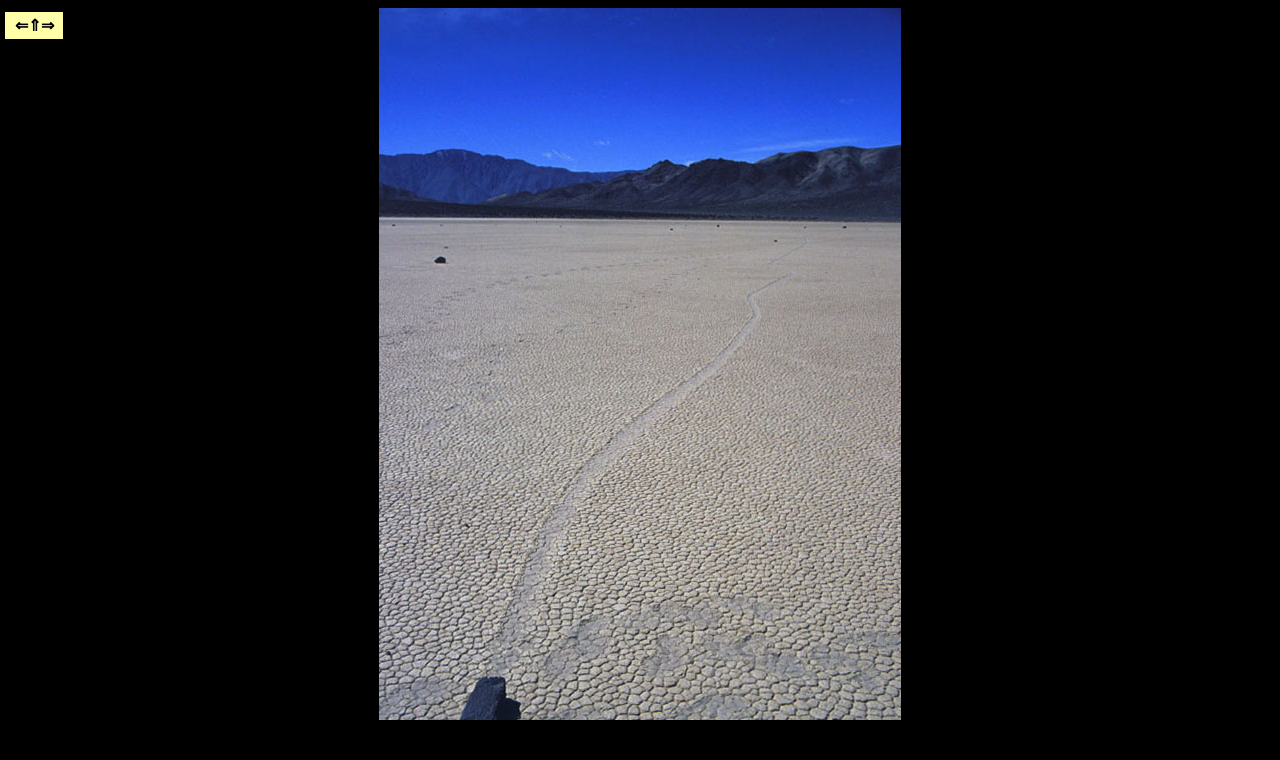

--- FILE ---
content_type: text/html
request_url: http://www.glacierbliss.com/DeathValleyWeb/pages/15Racetrack.html
body_size: 1386
content:
<!DOCTYPE html PUBLIC "-//W3C//DTD XHTML 1.0 Transitional//EN" "http://www.w3.org/TR/xhtml1/DTD/xhtml1-transitional.dtd"> 
<html xmlns="http://www.w3.org/1999/xhtml"> 
  <head>
    <title>Racetrack</title>
    <link rel="stylesheet" type="text/css" href="../../bliss.css" /> 
    <meta http-equiv="Content-Type" content="text/html; charset=ISO-8859-1" /> 
  </head>
<body>

<div class="image">
 <img src="../images/15Racetrack.jpg" width="522px" height="774px" alt="15Racetrack" /><br />
</div>

<div class="caption">
 Racetrack Playa boasts a number of rocks with these weird trails behind them. You can also see some footprints around this rock. One theory for how the tracks are formed says that during the winter when there is more moisture than the spring (when we were there) the playa is covered with a layer of water or water plus ice. Then when the wind blows hard, it pushes the rocks around in the soft mud. I find it hard to believe that the wind would be capable of pushing such large rocks, so I favor the idea that ice must be involved, (the wind pushes on the ice and the rock, embedded in the ice, gets dragged along) but I'm not sure that theory makes perfect sense either.
</div>

<div class="prevnext">
 <a href="14Joshua.html">&lArr;</a><a href="../index.html">&uArr;</a><a href="16Lizard.html">&rArr;</a>
</div>


</body></html>

--- FILE ---
content_type: text/css
request_url: http://www.glacierbliss.com/bliss.css
body_size: 5371
content:
/* for all pages */
h1 {font-size:3em;}
h2 {font-size:2em;}
code {color:#CC0000;}
a:link {color:#000099;} /*or 0000CC */
a:visited {color:purple;}
/* a:hover {background-color:#BDB76B; color:#000099;} /* background-color:#FFFFAA; color:#000099; */
a:active {color:red;}
body {background-color: black; font-family: sans-serif;}
.hide, .hideimage {display:none;}
.show {display:inline;}
.sectionhead {font-weight:bold;
    margin-top: 10px;
    margin-bottom: 10px;
    padding: 5px;
    background-color:#996600; 
    color:#99CC00;}
.sectionhead:hover {background-color:#99CC00;
    color:#996600;}
dt {font-weight:bold;}

/* for individual image pages and the many index pages*/
.image, .hideimage {text-align: center;}
.caption, .index .intro {
    color:black; 
    text-align: justify; 
    width: 600px; 
    margin: 10px auto;
    padding: 10px;
    background-color: #FFFFAA;} /*FFFFAA BDB76B CC9966 */
.intro div {margin-left:10px;
    margin-top:5px;
    margin-bottom:10px;
    float:right;}
.prevnext {margin: 10px auto;
    padding: 4px;
    width: 50px; /* 220px */
    text-align: center;
    background-color: #FFFFAA; /*BDB76B */
    font-weight:bold;
    position:absolute; top:2px; left:5px;} /*wasn't here*/
.prevnext a {text-decoration:none;
    color:black;}
.prevnext a:link {}
.prevnext a:visited {}
.prevnext a:hover {background-color:#BDB76B; color:#000099;}
.prevnext a:active {}
.index {width: 100%;
    margin: 0px auto; 
    text-align: center;} /* border: 3px coral solid;} */
.index h1 {color: #FFFFAA;}
.index h2 {color: #FFFFAA; font-size:1em;}
.index h1+h2 {margin-top: -1.5em;} /* squeeze the spacing together a bit on consecutive headings */
.index .intro h2, .index .caption h2 {color:#000000;} /* this is just putting some things back to normal, is there a better way to do that? */


/*for the homepage, combination with .thumb */
.thumbcontainer .thumb {
    float:left;
    width:250px;}

/* for the main index page. color rule works for ".thumb a" but not for "h2 a" decoration works for either */
.thumb img {border-width: 0; margin: 0px;}
.thumb {border:0px black solid;
    margin:0px auto;
    text-align:center;}
.thumb a {text-decoration:none;
    color:black;}
/* make margin closer between heading and its image h2+a {margin-bottom: 5em;} */
.thumb h2 {margin-bottom: .3em;}


hr {color: #000000;
    background-color: #000000;
    border: 0;
    height: 2px;
    margin-bottom: 4px; }


/*Navigation*/
.navdiv {float:left;
    width:100px; 
    margin:0 auto;
    text-align:center; 
    border:0px black solid;
    font: normal .7em verdana;}

.navdiv ul {margin: 0;
	padding: 0;
	list-style: none;
	width: 100px; /* Width of Menu Items */
	border-bottom: 1px solid #cca;}
.navdiv img {margin-top:9px;}
.navdiv ul li {position: relative;}
.navdiv li ul {position: absolute;
	left: 99px; /* Set 1px less than menu width */
	top: 0;
        width:170px;
	display: none;}
.navdiv li ul li ul {display:none;}

/* Styles for Menu Items */
.navdiv ul li a {display: block;
	text-decoration: none;
	color: #777;
	background: #fff; /* IE6 Bug */
	padding: 5px;
	border: 1px solid #cca; /* IE6 Bug */
	border-bottom: 0;}
	
/* Holly Hack. IE Requirement \*/
* html .navdiv ul li { float: left; height: 1%; }    /*not sure about .navdiv here....???? */
* html .navdiv ul li a { height: 1%; }
/* End */

.navdiv li:hover ul, li.over ul { display: block; } /* The magic */





/* NOTES and extra examples
In the css file:
selector {property: value; property: value;}
In the <head>:
<style type="text/css"> h1 {color: black; } </style>

DON'T forget the semicolon

Font style possibilities:
color:any
text-decoration: none underline overline
font-weight: bold normal
font-style:italic normal
font-family: any e.g. Verdana, Arial, Helvetica, sans-serif;
font-size: use em units. 1 em is "normal" size
background-color: any valid color, or "transparent"

Possible display values: block | inline | list-item | none

<br style="clear:both;" /> <!-- this says that no floats are allowed on all sides, meaning it will line up below all the float:left's above! -->

creating my own tags works, but probably is bad: blahblah {color:purple;}
use classes instead: .blahblah {color:purple}
ol {color:green;}
the following works. Is there a way to override it so some figures can be a different size?:
    img {height:360px; width:480px;} 
body {margin: 0px; padding: 0px; text-align: center;}
div {margin: 0 auto;} centers the div on the page

img {vertical_align: text-bottom; margin: 10px; align:right;}
.centereddiv {width: 230px; align: center; border: 3px coral solid; margin: 0 auto;}
.floatleft {float:left; border: 3px yellow solid; }
.floatright {float:right; border: 3px red solid; }
.caption2 {color:black; text-align: justify; width: 600px; margin: 0 auto;
    padding: 10px;
    background-color: #BDB76B; 
    background-image: url(antLate03/thumbnails/001Campanile.jpg); background-repeat: repeat-y; 
    background-attachment: fixed; background-position: center bottom;}
p::first-letter {font-size: 200%; padding: 3px; border: solid black; border-width: 2px 0 0 2px; border-color: red;}
p:first-child::first-line {text-transform: uppercase; }


*/

